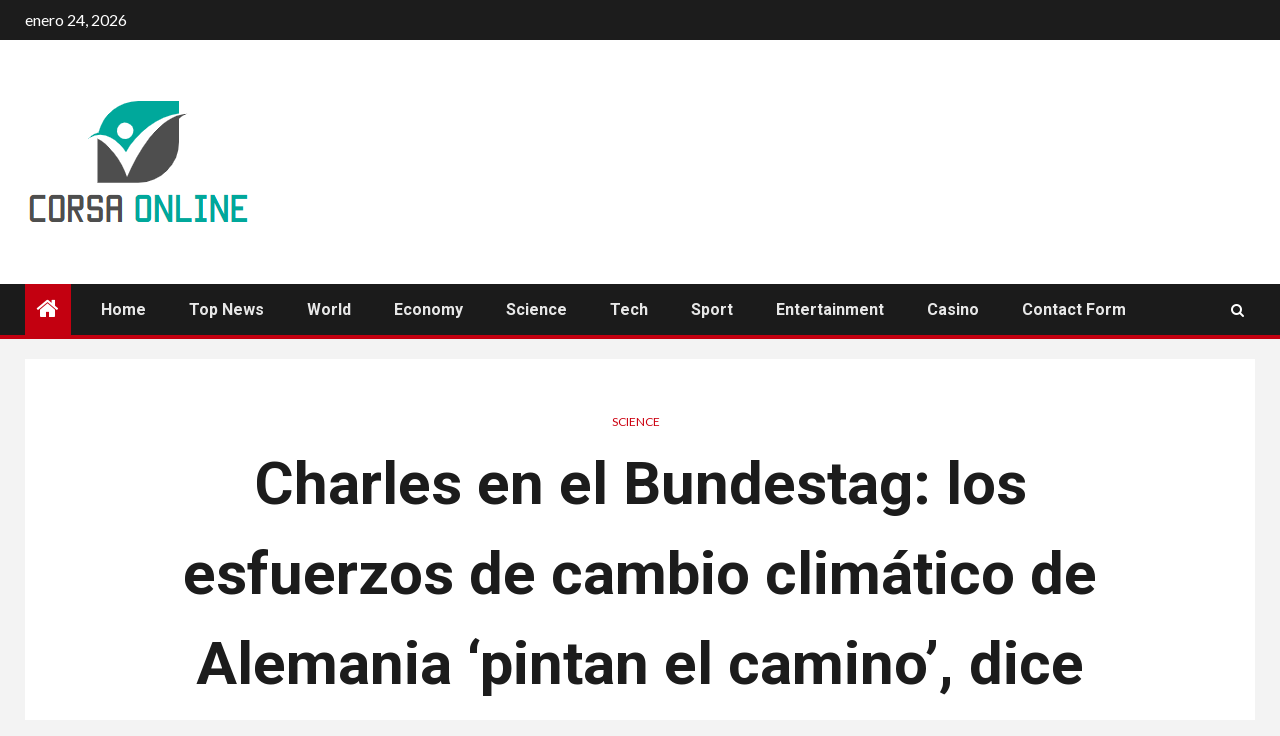

--- FILE ---
content_type: text/html; charset=UTF-8
request_url: https://www.booking.com/flexiproduct.html?product=banner&w=120&h=600&lang=es&aid=2423740&target_aid=2423740&banner_id=125954&tmpl=affiliate_banner&fid=1769226007102&affiliate-link=widget1&
body_size: 1819
content:
<!DOCTYPE html>
<html lang="en">
<head>
    <meta charset="utf-8">
    <meta name="viewport" content="width=device-width, initial-scale=1">
    <title></title>
    <style>
        body {
            font-family: "Arial";
        }
    </style>
    <script type="text/javascript">
    window.awsWafCookieDomainList = ['booking.com'];
    window.gokuProps = {
"key":"AQIDAHjcYu/GjX+QlghicBgQ/7bFaQZ+m5FKCMDnO+vTbNg96AHzOpaJdCT16BNTHHOlBrRcAAAAfjB8BgkqhkiG9w0BBwagbzBtAgEAMGgGCSqGSIb3DQEHATAeBglghkgBZQMEAS4wEQQME93hLjFno3N6GTj9AgEQgDt/iV7X9Hdzof9EfVmH2hm5ve21Uzi52f21MPofygpjydkfDxvTMDpVtHV/BR549NavJWgn0JGR+3yffA==",
          "iv":"A6x+SQH6+AAADlnr",
          "context":"mgvgFlDFWkiBzkxHXa5BNY13QtUGiZ2DsLJdsaY26h9CPM4RnqFmEhPUhJZQrX78xcaCW86V54fXajXpJvh9wz3gKRbOd4Yv5qnE7ULMhEmqAagolGcO9cTH3Lk5msQ3fFLy2C/yKxTgcDEhseLAuArBScD+ZcD2rC71/QWI1/m81f17YKyupYBGoyTAmmvxQOrnBblVOMf00SzFnqGTupKmCnWeUcWItsVYkr1bMpDzrw05UVPeDBYtW/wC0yc6RHsEDXZoMXVOce54/Ia5VCLezaScWZDDEbvCZ2sqmKEKKmbFdWj9o43chzeA071v4QAOiIfMpunjj3casLToyDiXs7IHTBzWkQIuYwy/6C0nkp5/c/Lhnw=="
};
    </script>
    <script src="https://d8c14d4960ca.337f8b16.us-east-2.token.awswaf.com/d8c14d4960ca/a18a4859af9c/f81f84a03d17/challenge.js"></script>
</head>
<body>
    <div id="challenge-container"></div>
    <script type="text/javascript">
        AwsWafIntegration.saveReferrer();
        AwsWafIntegration.checkForceRefresh().then((forceRefresh) => {
            if (forceRefresh) {
                AwsWafIntegration.forceRefreshToken().then(() => {
                    window.location.reload(true);
                });
            } else {
                AwsWafIntegration.getToken().then(() => {
                    window.location.reload(true);
                });
            }
        });
    </script>
    <noscript>
        <h1>JavaScript is disabled</h1>
        In order to continue, we need to verify that you're not a robot.
        This requires JavaScript. Enable JavaScript and then reload the page.
    </noscript>
</body>
</html>